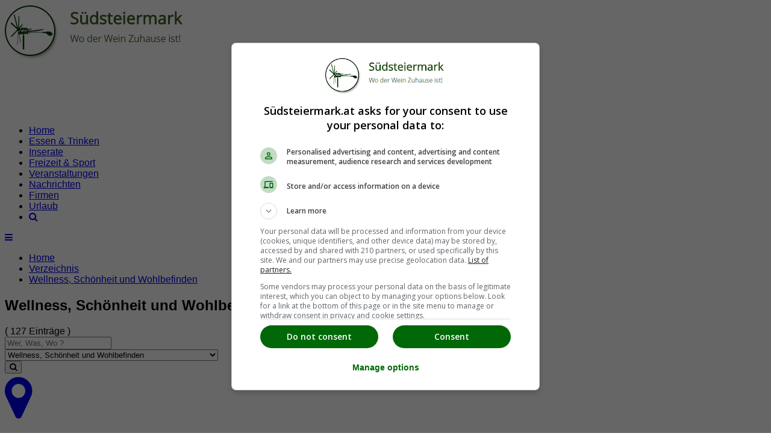

--- FILE ---
content_type: text/html; charset=iso-8859-1
request_url: https://www.suedsteiermark.at/wellness-schoenheit-wohlbefinden/?seite=3
body_size: 8307
content:
<!doctype html>
<html lang='de'>
<head>
<meta http-equiv="X-UA-Compatible" content="IE=edge">
<meta name="viewport" content="width=device-width, initial-scale=1">
<meta http-equiv="Content-Type" content="text/html; charset=iso-8859-15" />

<title>Wellness, Sch&ouml;nheit und Wohlbefinden S&uuml;dsteiermark, Seite 3 von 13</title>
<meta name="description" content="Wellness, Sch&ouml;nheit und Wohlbefinden in der S&uuml;dsteiermark. 127 Eintr&auml;ge finden Sie im Wellness, Sch&ouml;nheit und Wohlbefinden Verzeichnis S&uuml;dsteiermark. Mit &Ouml;ffnungszeiten, Adressen und Telefonnummern, Seite 3 von 13" />
<meta name="keywords" content="Wellness, Sch&ouml;nheit und Wohlbefinden, S&uuml;dsteiermark" />
<meta name="robots" content="INDEX,FOLLOW" />
<meta name="Content-Language" content="de" />
<meta name="Author" content="Jetzt.at Medien" />
<meta name="revisit-after" content="7 days" />
<meta name="robots" content="noodp" />
<meta http-equiv="cache-control" content="public" />
<link rel="SHORTCUT ICON" href="https://www.suedsteiermark.at/favicon.ico" />
<link href="https://jstore.jetztmedien.com/fonts/google/opens-sans.css" rel="stylesheet">
<link rel="stylesheet" type="text/css" href="https://www.suedsteiermark.at/templates/regionen/css/page.min.css?v=1.0" />

<script src="https://jstore.jetztmedien.com/jquery/jquery-3.2.1.min.js" type="text/javascript"></script>
<script src="https://jstore.jetztmedien.com/scripte/j-scripts-v1.0.js" async type="text/javascript"></script>
<meta name="google-site-verification" content="j4k1hLDU1t0KiYdfpe6drFU4dB3nCT4bicf8cuuAHiE" />
<meta name="verification" content="eecde26f50797f7973d587d50e6d5655" />
<meta name="strucr-confirm" content="58540d91ccaba2a2e1c8d8006fcf767d45120c5c" />
<link rel="prev" href="https://www.suedsteiermark.at/wellness-schoenheit-wohlbefinden/?seite=2" />
<link rel="next" href="https://www.suedsteiermark.at/wellness-schoenheit-wohlbefinden/?seite=4" />
<link rel="image_src" href="http://www.suedsteiermark.at/rw_images/domains/suedsteiermark.at/src_logo_suedsteiermark_at.png" />
<script async src='https://securepubads.g.doubleclick.net/tag/js/gpt.js'></script>
<script>
  window.googletag = window.googletag || {cmd: []};
  googletag.cmd.push(function() {
googletag.defineSlot('/1006468/Südsteiermark_TOP_ROS_HEADER__728x90', [[728,90]], 'div-gpt-ad-10003-0').addService(googletag.pubads());
googletag.defineSlot('/1006468/Südsteiermark_BRANDING_728x90', [[728,90]], 'div-gpt-ad-10003-1').addService(googletag.pubads());
googletag.defineSlot('/1006468/Südsteiermark_TOP_Startseite_ODS_Rechts_300x250', [[300,250]], 'div-gpt-ad-10003-2').addService(googletag.pubads()).setTargeting("Position", "ODS");
googletag.defineSlot('/1006468/Südsteiermark_BRANDING_300x600', [[300,600]], 'div-gpt-ad-10003-3').addService(googletag.pubads());
    googletag.pubads().enableSingleRequest();
googletag.pubads().setTargeting('Domain', ['10003']); 
googletag.pubads().setTargeting('Resort', ['Verzeichnis']); 
googletag.pubads().setTargeting('Land', ['43000000000']); 
googletag.pubads().setTargeting('Bundesland', ['43006000000']); 
googletag.pubads().setTargeting('Steiermark', ['43006010000']); 
    googletag.pubads().setCentering(true); 
    googletag.enableServices(); 
  }); 
</script> 

</head>
<body class="jtheme "   itemscope itemtype="http://schema.org/WebPage" >

<div id="page">
<div id="header-wrapper"><div id="header-content-wrapper"><header class="container" itemscope itemtype="http://schema.org/WPHeader"><div id="header1-logo-werbung"><div id="header-logo-big"><a title="Südsteiermark Regionalinformation" href="/"><img alt="Südsteiermark Regionalinformation" src="/templates/regionen/images/logo-10003.png" width="300" height="90" /></a></div><div id="header-werbung"><div id="header-werbung-728x90">
<!-- Südsteiermark_TOP_ROS_HEADER__728x90 -->
<div id="div-gpt-ad-10003-0" style="min-width:728px; min-height:90px;"><script>googletag.cmd.push(function() { googletag.display('div-gpt-ad-10003-0');} ); </script></div>
</div></div></div></header></div><div id="nav-wrapper"><nav class="container" itemscope itemtype="http://schema.org/SiteNavigationElement"><div id="top-menue-single"><ul><li class="single-menue-home "><a href="/">Home</a></li><li class=""><a href="/essen-und-trinken/">Essen &amp; Trinken</a></li><li class=""><a href="/inserate/">Inserate</a></li><li class=""><a href="/freizeit/">Freizeit &amp; Sport</a></li><li class=""><a href="/veranstaltungen/">Veranstaltungen</a></li><li class=""><a href="/nachrichten/">Nachrichten</a></li><li class="current"><a href="/firmen/">Firmen</a></li><li class=""><a href="/urlaub/">Urlaub</a></li><li ><a href="/suchen/"><i class="fa fa-search" aria-hidden="true"></i></a></li></ul><a href="#" style="font-size:15px;" class="icon" id="top-menue-single-hamburger"><i class="fa fa-bars" aria-hidden="true"></i></a><div class="clearfix"></div></div></nav></div></div>
<div id="breadcrumb-wrapper"><nav id="breadcrumb" class="container"><ul class="breadcrumb"><li class="breadcrumb-item"><a  title="Südsteiermark" href="https://www.suedsteiermark.at/" >Home</a></li><li class="breadcrumb-item"><a title="Verzeichnis Südsteiermark" href="https://www.suedsteiermark.at/linkverzeichnis/">Verzeichnis</a></li><li class="breadcrumb-item"><a title="Wellness, Sch&ouml;nheit und Wohlbefinden Südsteiermark" href="https://www.suedsteiermark.at/wellness-schoenheit-wohlbefinden/">Wellness, Sch&ouml;nheit und Wohlbefinden</a></li></ul><div class="clearfix"></div></nav></div>

<div id="content-wrapper" class="container"><div class="content-right-sidebar"><div class="content-bereich"><section class="content"><div class="global_header_sozial"><div class="facebook_like"><div class="fb-like" data-href="https://www.suedsteiermark.at/wellness-schoenheit-wohlbefinden/" data-width="130" data-layout="button_count" data-show-faces="false" data-send="false"></div></div><div class="google_plus"><div class="g-plusone" data-size="medium" data-href="https://www.suedsteiermark.at/wellness-schoenheit-wohlbefinden/"></div></div><div class="clear_all"></div></div><div class="global_header"><div class="jdok"><div class="global_header_titel"><h1 class="seiten_farbe">Wellness, Sch&ouml;nheit und Wohlbefinden Südsteiermark</h1><span class="anzahl">( 127 Einträge )</span></div></div></div><form name="suchbalken" method="post" action="https://www.suedsteiermark.at/wellness-schoenheit-wohlbefinden/" ><input type="hidden" name="global_suchbalken" value="suchen" /><input type="hidden" name="lokalguide_suchbalken" value="suchen" /><div class="global_suchbalken"><div class="suchbalken_row"><div class="feld_1von2"><input class="input_feld runde_ecken_5" type="search" size="20" maxlength="30" name="suchbegriff" value="" placeholder="Wer, Was, Wo ?" /></div><div class="feld_2von2"><select class="input_feld block_2_breite runde_ecken_5" size="1" name="kat_select"><option selected="selected" value="linkverzeichnis">Linkverzeichnis</option><option  value="firmen">Branchenverzeichnis - Handel und Wirtschaft</option><option  value="auto">&nbsp;&nbsp;&nbsp;&nbsp;&nbsp;Auto und Verkehr</option><option  value="bestattungsunternehmen">&nbsp;&nbsp;&nbsp;&nbsp;&nbsp;Bestattungsunternehmen</option><option  value="computer-und-internet">&nbsp;&nbsp;&nbsp;&nbsp;&nbsp;Computer und Internet</option><option  value="dienstleister-und-consulter">&nbsp;&nbsp;&nbsp;&nbsp;&nbsp;Dienstleister und Consulter</option><option  value="elektrograete-hifi-video-und-foto">&nbsp;&nbsp;&nbsp;&nbsp;&nbsp;Elektrogr&auml;te, Hifi, Video und Foto</option><option  value="fahrrad-und-fahrradservice">&nbsp;&nbsp;&nbsp;&nbsp;&nbsp;Fahrrad und Fahrradservice</option><option  value="freizeit-und-sportartikel">&nbsp;&nbsp;&nbsp;&nbsp;&nbsp;Freizeit &amp; Sportartikel</option><option  value="uhren-und-schmuck">&nbsp;&nbsp;&nbsp;&nbsp;&nbsp;Uhren und Schmuck</option><option  value="telefonie-und-mobilfunk">&nbsp;&nbsp;&nbsp;&nbsp;&nbsp;Telefonie und Mobilfunk</option><option  value="soziales">&nbsp;&nbsp;&nbsp;&nbsp;&nbsp;Soziales</option><option  value="optiker-und-hoergeraeteakustiker">&nbsp;&nbsp;&nbsp;&nbsp;&nbsp;Optiker und H&ouml;rger&auml;teakustiker</option><option  value="motorraeder-und-werkstaetten">&nbsp;&nbsp;&nbsp;&nbsp;&nbsp;Motorr&auml;der und Werkst&auml;tten</option><option  value="garten-und-landschaft">&nbsp;&nbsp;&nbsp;&nbsp;&nbsp;Garten und Landschaft</option><option  value="handwerker">&nbsp;&nbsp;&nbsp;&nbsp;&nbsp;Handwerksbetriebe</option><option  value="handel">&nbsp;&nbsp;&nbsp;&nbsp;&nbsp;Handel</option><option  value="branche-immobilien">&nbsp;&nbsp;&nbsp;&nbsp;&nbsp;Immobilien</option><option  value="sicherheit">&nbsp;&nbsp;&nbsp;&nbsp;&nbsp;Sicherheit</option><option  value="baugewerbe">&nbsp;&nbsp;&nbsp;&nbsp;&nbsp;Baugewerbe - alles Rund ums bauen</option><option  value="personalbereitstellung-jobvermittler">&nbsp;&nbsp;&nbsp;&nbsp;&nbsp;Personalbereitstellung &amp; Jobvermittler</option><option  value="einkaufszentren">&nbsp;&nbsp;&nbsp;&nbsp;&nbsp;Einkaufszentren</option><option  value="tabak-trafik">&nbsp;&nbsp;&nbsp;&nbsp;&nbsp;Tabak Trafik</option><option  value="beherbergungsbetriebe">Beherbergungsbetriebe</option><option  value="hotels">&nbsp;&nbsp;&nbsp;&nbsp;&nbsp;Hotels</option><option  value="gasthoefe-pensionen">&nbsp;&nbsp;&nbsp;&nbsp;&nbsp;Gasth&ouml;fe und Pensionen</option><option  value="privatzimmer-privatpensionen">&nbsp;&nbsp;&nbsp;&nbsp;&nbsp;Privatzimmer und Privatpensionen</option><option  value="appartments-ferienhaeuser-ferienwohnungen">&nbsp;&nbsp;&nbsp;&nbsp;&nbsp;Appartments, Ferienh&auml;user und Ferienwohnungen</option><option  value="bauernhof-urlaub">&nbsp;&nbsp;&nbsp;&nbsp;&nbsp;Urlaub am Bauernhof</option><option  value="campingplaetze-und-dauerstellplaetze">&nbsp;&nbsp;&nbsp;&nbsp;&nbsp;Campingpl&auml;tze und Dauerstellpl&auml;tze</option><option  value="jugendgaestehaeuser-jugendherbergen">&nbsp;&nbsp;&nbsp;&nbsp;&nbsp;Jugendg&auml;steh&auml;user und Jugendherbergen</option><option  value="schloesser-und-burgen">&nbsp;&nbsp;&nbsp;&nbsp;&nbsp;Schl&ouml;sser und Burgen</option><option  value="lokalguide">Lokaluide - Essen und Trinken</option><option  value="restaurants-und-gasthaeuser">&nbsp;&nbsp;&nbsp;&nbsp;&nbsp;Restaurants, Gasth&auml;user und Speiselokale</option><option  value="kaffe-pub-bar-nachtlokale">&nbsp;&nbsp;&nbsp;&nbsp;&nbsp;Kaffees, Pubs, Bars und Nachtlokale</option><option  value="buschenschenken-weingueter-heurigen">&nbsp;&nbsp;&nbsp;&nbsp;&nbsp;Buschenschenken, Weing&uuml;ter und Heurigen</option><option  value="rasthaeuser-und-autobahnraststaetten">&nbsp;&nbsp;&nbsp;&nbsp;&nbsp;Rasth&auml;user und Autobahnrastst&auml;tten</option><option  value="imbiss-jausenstationen">&nbsp;&nbsp;&nbsp;&nbsp;&nbsp;Imbisse, Jausenstationen</option><option  value="konditoreien-und-eissalons">&nbsp;&nbsp;&nbsp;&nbsp;&nbsp;Konditoreien und Eissalons</option><option  value="vinotheken">&nbsp;&nbsp;&nbsp;&nbsp;&nbsp;Vinotheken</option><option  value="direktvermarkter-bauernlaeden-bauernmaerkte">&nbsp;&nbsp;&nbsp;&nbsp;&nbsp;Direktvermarkter, Bauernl&auml;den und Bauernm&auml;rkte</option><option  selected="selected"  value="wellness-schoenheit-wohlbefinden">Wellness, Sch&ouml;nheit und Wohlbefinden</option><option  value="personal-trainer">&nbsp;&nbsp;&nbsp;&nbsp;&nbsp;Personal Trainer</option><option  value="mediation">&nbsp;&nbsp;&nbsp;&nbsp;&nbsp;Mediation</option><option  value="fitnesscenter">&nbsp;&nbsp;&nbsp;&nbsp;&nbsp;Fitnesscenter</option><option  value="ernaehrung-gesundheit">&nbsp;&nbsp;&nbsp;&nbsp;&nbsp;Ern&auml;hrung &amp; Gesundheit</option><option  value="schoenheitssalon">&nbsp;&nbsp;&nbsp;&nbsp;&nbsp;Sch&ouml;nheitssalon</option><option  value="solarium">&nbsp;&nbsp;&nbsp;&nbsp;&nbsp;Solarium</option><option  value="masseure">&nbsp;&nbsp;&nbsp;&nbsp;&nbsp;Masseure</option><option  value="sauna">&nbsp;&nbsp;&nbsp;&nbsp;&nbsp;Sauna</option><option  value="day-spa">&nbsp;&nbsp;&nbsp;&nbsp;&nbsp;Day Spa</option><option  value="friseure">&nbsp;&nbsp;&nbsp;&nbsp;&nbsp;Friseure</option><option  value="nagelstudio">&nbsp;&nbsp;&nbsp;&nbsp;&nbsp;Nagelstudio</option><option  value="pedikuere">&nbsp;&nbsp;&nbsp;&nbsp;&nbsp;Pedik&uuml;re</option><option  value="taetowierer-tattoo-studios">&nbsp;&nbsp;&nbsp;&nbsp;&nbsp;T&auml;towierer &amp; Tattoo Studios</option><option  value="gesundheit">&Auml;rzte, Apotheken, Gesundheit</option><option  value="hebammen">&nbsp;&nbsp;&nbsp;&nbsp;&nbsp;Hebammen</option><option  value="aerzte">&nbsp;&nbsp;&nbsp;&nbsp;&nbsp;&Auml;rzte</option><option  value="apotheken">&nbsp;&nbsp;&nbsp;&nbsp;&nbsp;Apotheken</option><option  value="krankenhaeuser-kliniken-sanatorien">&nbsp;&nbsp;&nbsp;&nbsp;&nbsp;Krankenh&auml;user, Kliniken, Kuranstalten und Sanatorien</option><option  value="therapeuten">&nbsp;&nbsp;&nbsp;&nbsp;&nbsp;Therapeuten</option><option  value="psychiater">&nbsp;&nbsp;&nbsp;&nbsp;&nbsp;Psychiater - Psychologen</option><option  value="gebietskrankenkassen">&nbsp;&nbsp;&nbsp;&nbsp;&nbsp;Gebietskrankenkassen</option><option  value="pflegeeinrichtungen">&nbsp;&nbsp;&nbsp;&nbsp;&nbsp;Pflegeeinrichtungen</option><option  value="medizinische-beratungen">&nbsp;&nbsp;&nbsp;&nbsp;&nbsp;medizinische Beratungen</option><option  value="medizinische-labore">&nbsp;&nbsp;&nbsp;&nbsp;&nbsp;Labore</option><option  value="homoeopathie">&nbsp;&nbsp;&nbsp;&nbsp;&nbsp;Hom&ouml;opathie</option><option  value="finanzen">Finanzen, Versicherungen und Berater</option><option  value="anwaelte">&nbsp;&nbsp;&nbsp;&nbsp;&nbsp;Anw&auml;lte</option><option  value="coaching">&nbsp;&nbsp;&nbsp;&nbsp;&nbsp;Coaching</option><option  value="notare">&nbsp;&nbsp;&nbsp;&nbsp;&nbsp;Notare</option><option  value="banken">&nbsp;&nbsp;&nbsp;&nbsp;&nbsp;Banken</option><option  value="sachverstaendige">&nbsp;&nbsp;&nbsp;&nbsp;&nbsp;Sachverst&auml;ndige</option><option  value="versicherungen">&nbsp;&nbsp;&nbsp;&nbsp;&nbsp;Versicherungen</option><option  value="versicherungsmakler">&nbsp;&nbsp;&nbsp;&nbsp;&nbsp;Versicherungsmakler</option><option  value="energieagenturen-energieberater">&nbsp;&nbsp;&nbsp;&nbsp;&nbsp;Energieagenturen &amp; Energieberater</option><option  value="finanzdienstleister-vermoegensberater">&nbsp;&nbsp;&nbsp;&nbsp;&nbsp;Finanzdienstleister und Verm&ouml;gensberater</option><option  value="buchhalter">&nbsp;&nbsp;&nbsp;&nbsp;&nbsp;Buchhalter</option><option  value="steuerberater">&nbsp;&nbsp;&nbsp;&nbsp;&nbsp;Steuerberater</option><option  value="unternehmensberater">&nbsp;&nbsp;&nbsp;&nbsp;&nbsp;Unternehmensberater</option><option  value="tourismus">Tourismus Informationen und Tourismusportale</option><option  value="tourismusverbaende">&nbsp;&nbsp;&nbsp;&nbsp;&nbsp;Tourismusverb&auml;nde</option><option  value="informationsbueros">&nbsp;&nbsp;&nbsp;&nbsp;&nbsp;Informationsb&uuml;ros</option><option  value="tourismusregionen">&nbsp;&nbsp;&nbsp;&nbsp;&nbsp;Tourismusregionen</option><option  value="tourismusportale">&nbsp;&nbsp;&nbsp;&nbsp;&nbsp;Tourismusportale</option><option  value="freizeit-und-sport">Ausflugsziele, Freizeit und Sport</option><option  value="freizeitmoeglichkeiten">&nbsp;&nbsp;&nbsp;&nbsp;&nbsp;Freizeitm&ouml;glichkeiten</option><option  value="sportmoeglichkeiten">&nbsp;&nbsp;&nbsp;&nbsp;&nbsp;Sportm&ouml;glichkeiten</option><option  value="abenteuer-sport">&nbsp;&nbsp;&nbsp;&nbsp;&nbsp;Abenteuer Sport</option><option  value="aussichtspunkte">&nbsp;&nbsp;&nbsp;&nbsp;&nbsp;Aussichtspunkte</option><option  value="baden">&nbsp;&nbsp;&nbsp;&nbsp;&nbsp;B&auml;der &amp; Badeseen</option><option  value="wanderwege">&nbsp;&nbsp;&nbsp;&nbsp;&nbsp;Wanderwege</option><option  value="kino">&nbsp;&nbsp;&nbsp;&nbsp;&nbsp;Kino</option><option  value="tanzen">&nbsp;&nbsp;&nbsp;&nbsp;&nbsp;Tanzen</option><option  value="casinos">&nbsp;&nbsp;&nbsp;&nbsp;&nbsp;Casinos</option><option  value="freizeit-im-winter">&nbsp;&nbsp;&nbsp;&nbsp;&nbsp;Winter</option><option  value="fuer-tierfreunde">&nbsp;&nbsp;&nbsp;&nbsp;&nbsp;f&uuml;r Tierfreunde</option><option  value="regionales">&nbsp;&nbsp;&nbsp;&nbsp;&nbsp;Regionales</option><option  value="pois">POIs</option><option  value="verkaufsautomaten">&nbsp;&nbsp;&nbsp;&nbsp;&nbsp;Verkaufsautomaten</option><option  value="notfallnummern">Notfallnummern</option><option  value="feuerwehr">&nbsp;&nbsp;&nbsp;&nbsp;&nbsp;Feuerwehr</option><option  value="polizei">&nbsp;&nbsp;&nbsp;&nbsp;&nbsp;Polizei</option><option  value="rettung">&nbsp;&nbsp;&nbsp;&nbsp;&nbsp;Rettung</option><option  value="vergiftungszentrale">&nbsp;&nbsp;&nbsp;&nbsp;&nbsp;Vergiftungszentrale</option><option  value="bergrettung">&nbsp;&nbsp;&nbsp;&nbsp;&nbsp;Bergrettung</option><option  value="pannendienste">&nbsp;&nbsp;&nbsp;&nbsp;&nbsp;Pannendienste</option><option  value="wasserrettung">&nbsp;&nbsp;&nbsp;&nbsp;&nbsp;Wasserrettung</option><option  value="notfallnummern-allgemein">&nbsp;&nbsp;&nbsp;&nbsp;&nbsp;Notfallnummern div.</option><option  value="notdienstservice">Notdienstservice</option><option  value="schluesseldienste-aufsperrdienste">&nbsp;&nbsp;&nbsp;&nbsp;&nbsp;Schl&uuml;sseldienste, Aufsperrdienste</option><option  value="installateur-notdienste">&nbsp;&nbsp;&nbsp;&nbsp;&nbsp;Installateur Notdienste</option><option  value="medien">Zeitungen und Medien</option><option  value="zeitungen">&nbsp;&nbsp;&nbsp;&nbsp;&nbsp;Zeitungen (Print)</option><option  value="online-zeitungen">&nbsp;&nbsp;&nbsp;&nbsp;&nbsp;Online Zeitungen</option><option  value="verlage">&nbsp;&nbsp;&nbsp;&nbsp;&nbsp;Verlage</option><option  value="taxi-und-transport">Taxi und Transportunternehmen</option><option  value="taxi">&nbsp;&nbsp;&nbsp;&nbsp;&nbsp;Taxi</option><option  value="flugservice">&nbsp;&nbsp;&nbsp;&nbsp;&nbsp;Flugservice</option><option  value="behoerden-und-institutionen">Beh&ouml;rden und Institutionen</option><option  value="zollaemter">&nbsp;&nbsp;&nbsp;&nbsp;&nbsp;Zoll&auml;mter</option><option  value="postaemter">&nbsp;&nbsp;&nbsp;&nbsp;&nbsp;Post&auml;mter</option><option  value="bahnhoefe">&nbsp;&nbsp;&nbsp;&nbsp;&nbsp;Bahnh&ouml;fe</option><option  value="wasserwerke">&nbsp;&nbsp;&nbsp;&nbsp;&nbsp;Wasserwerke</option><option  value="gewerkschaften">&nbsp;&nbsp;&nbsp;&nbsp;&nbsp;Gewerkschaften</option><option  value="abfallverbaende-muellentsorgung">&nbsp;&nbsp;&nbsp;&nbsp;&nbsp;Abfallverb&auml;nde &amp; M&uuml;llentsorgung</option><option  value="finanzaemter">&nbsp;&nbsp;&nbsp;&nbsp;&nbsp;Finanz&auml;mter</option><option  value="bezirkshauptmannschaften">&nbsp;&nbsp;&nbsp;&nbsp;&nbsp;Bezirkshauptmannschaften</option><option  value="gerichte">&nbsp;&nbsp;&nbsp;&nbsp;&nbsp;Gerichte</option><option  value="kasernen">&nbsp;&nbsp;&nbsp;&nbsp;&nbsp;Kasernen</option><option  value="arbeitsmarktservice">&nbsp;&nbsp;&nbsp;&nbsp;&nbsp;Arbeitsmarktservice - AMS</option><option  value="pfarraemter-und-kirchliche-stellen">&nbsp;&nbsp;&nbsp;&nbsp;&nbsp;Pfarr&auml;mter und kirchliche Stellen</option><option  value="straszenmeistereien">&nbsp;&nbsp;&nbsp;&nbsp;&nbsp;Stra&szlig;enmeistereien</option><option  value="kammern-und-verbaende">&nbsp;&nbsp;&nbsp;&nbsp;&nbsp;Kammern und Verb&auml;nde</option><option  value="parteien">Parteien</option><option  value="parteien-bezirksorganisationen">&nbsp;&nbsp;&nbsp;&nbsp;&nbsp;Parteien - Bezirksorganisationen</option><option  value="veranstaltungsorte">Veranstaltungsorte</option><option  value="veranstaltungsorte-feiern">&nbsp;&nbsp;&nbsp;&nbsp;&nbsp;Veranstaltungsorte f&uuml;r Feiern</option><option  value="veranstaltungsorte-allgemein">&nbsp;&nbsp;&nbsp;&nbsp;&nbsp;Veranstaltungsorte allgemein</option><option  value="veranstaltungsorte-fuer-hochzeiten">&nbsp;&nbsp;&nbsp;&nbsp;&nbsp;Veranstaltungsorte f&uuml;r Hochzeiten</option><option  value="veranstaltungsorte-fuer-empfaenge-und-ausstellungen">&nbsp;&nbsp;&nbsp;&nbsp;&nbsp;Veranstaltungsorte f&uuml;r Empf&auml;nge und Ausstellungen</option><option  value="vereine">Vereine</option><option  value="sportvereine-allgemein">&nbsp;&nbsp;&nbsp;&nbsp;&nbsp;Sportvereine</option><option  value="kulturvereine">&nbsp;&nbsp;&nbsp;&nbsp;&nbsp;Kulturvereine</option><option  value="tierschutzvereine">&nbsp;&nbsp;&nbsp;&nbsp;&nbsp;Tierschutzvereine</option><option  value="kirchliche-und-religioese-vereine">&nbsp;&nbsp;&nbsp;&nbsp;&nbsp;kirchliche und religi&ouml;se Vereine</option><option  value="musikvereine">&nbsp;&nbsp;&nbsp;&nbsp;&nbsp;Musikvereine</option><option  value="vereine-allgemein">&nbsp;&nbsp;&nbsp;&nbsp;&nbsp;Vereine allgemein</option><option  value="naturschutz-und-tierschutz-vereine">&nbsp;&nbsp;&nbsp;&nbsp;&nbsp;Naturschutz und Tierschutz Vereine</option><option  value="service-clubs">&nbsp;&nbsp;&nbsp;&nbsp;&nbsp;Service-Clubs</option><option  value="schulen-und-bildungseinrichtungen">Schulen und Bildungseinrichtungen</option><option  value="forschungsinstitute">&nbsp;&nbsp;&nbsp;&nbsp;&nbsp;Forschungsinstitute</option><option  value="nachhilfe">&nbsp;&nbsp;&nbsp;&nbsp;&nbsp;Nachhilfe</option><option  value="bildungseinrichtungen">&nbsp;&nbsp;&nbsp;&nbsp;&nbsp;Bildungseinrichtungen</option><option  value="volksschulen">&nbsp;&nbsp;&nbsp;&nbsp;&nbsp;Volksschulen</option><option  value="volkshochschulen">&nbsp;&nbsp;&nbsp;&nbsp;&nbsp;Volkshochschulen</option><option  value="hauptschulen">&nbsp;&nbsp;&nbsp;&nbsp;&nbsp;Hauptschulen</option><option  value="polytechnische-schulen">&nbsp;&nbsp;&nbsp;&nbsp;&nbsp;Polytechnische Schulen</option><option  value="sonderschulen">&nbsp;&nbsp;&nbsp;&nbsp;&nbsp;Sonderschulen</option><option  value="hoehere-berufsbildende-schulen">&nbsp;&nbsp;&nbsp;&nbsp;&nbsp;h&ouml;here Berufsbildende Schulen</option><option  value="berufsschulen">&nbsp;&nbsp;&nbsp;&nbsp;&nbsp;Berufsschulen</option><option  value="musikschulen">&nbsp;&nbsp;&nbsp;&nbsp;&nbsp;Musikschulen</option><option  value="tiere">Tiere</option><option  value="futtermittel">&nbsp;&nbsp;&nbsp;&nbsp;&nbsp;Futtermittel</option><option  value="tierpraeparatoren">&nbsp;&nbsp;&nbsp;&nbsp;&nbsp;Tierpr&auml;paratoren</option><option  value="tierkoerperbeseitigung">&nbsp;&nbsp;&nbsp;&nbsp;&nbsp;Tierk&ouml;rperbeseitigung</option><option  value="tierbestattung">&nbsp;&nbsp;&nbsp;&nbsp;&nbsp;Tierbestattung</option><option  value="hundeschulen">&nbsp;&nbsp;&nbsp;&nbsp;&nbsp;Hundeschulen</option><option  value="tieraerzte">&nbsp;&nbsp;&nbsp;&nbsp;&nbsp;Tier&auml;rzte</option><option  value="tierkliniken">&nbsp;&nbsp;&nbsp;&nbsp;&nbsp;Tierkliniken</option><option  value="tierpensionen">&nbsp;&nbsp;&nbsp;&nbsp;&nbsp;Tierpensionen</option><option  value="zoofachgeschaefte">&nbsp;&nbsp;&nbsp;&nbsp;&nbsp;Zoofachgesch&auml;fte</option><option  value="tierseiten-im-internet">&nbsp;&nbsp;&nbsp;&nbsp;&nbsp;Tierseiten im Internet</option><option  value="tiere-allgemein">&nbsp;&nbsp;&nbsp;&nbsp;&nbsp;Tiere allgemein</option><option  value="staedte-und-gemeinden">St&auml;dte und Gemeinden</option><option  value="staedte">&nbsp;&nbsp;&nbsp;&nbsp;&nbsp;St&auml;dte</option><option  value="marktgemeinden">&nbsp;&nbsp;&nbsp;&nbsp;&nbsp;Marktgemeinden</option><option  value="gemeinden">&nbsp;&nbsp;&nbsp;&nbsp;&nbsp;Gemeinden</option><option  value="fusionierte-gemeinden">&nbsp;&nbsp;&nbsp;&nbsp;&nbsp;fusionierte Gemeinden</option><option  value="reisen">Reisen</option><option  value="reisebueros">&nbsp;&nbsp;&nbsp;&nbsp;&nbsp;Reiseb&uuml;ros</option><option  value="reiseportale-im-internet">&nbsp;&nbsp;&nbsp;&nbsp;&nbsp;Reiseportale im Internet</option><option  value="reiseversicherungen">&nbsp;&nbsp;&nbsp;&nbsp;&nbsp;Reiseversicherungen</option><option  value="kunst-und-kultur">Musik, Kunst &amp; Kultur</option><option  value="kuenstler">&nbsp;&nbsp;&nbsp;&nbsp;&nbsp;K&uuml;nstler</option><option  value="schriftsteller-und-autoren">&nbsp;&nbsp;&nbsp;&nbsp;&nbsp;Schriftsteller &amp; Autoren</option><option  value="webcams">Webcams</option><option  value="webcams-allgemein">&nbsp;&nbsp;&nbsp;&nbsp;&nbsp;Webcams allgemein</option><option  value="webcams-staedte">&nbsp;&nbsp;&nbsp;&nbsp;&nbsp;Webcams St&auml;dte</option><option  value="linkverzeichnisse">Linkverzeichnisse und Portale</option><option  value="online-shops">&nbsp;&nbsp;&nbsp;&nbsp;&nbsp;Online Shops</option><option  value="liebe-und-erotik">&nbsp;&nbsp;&nbsp;&nbsp;&nbsp;Liebe und Erotik</option><option  value="rotlichtadressen">Rotlichtadressen</option><option  value="nachtclubs-und-bars">&nbsp;&nbsp;&nbsp;&nbsp;&nbsp;Nachtclubs und Bars</option><option  value="laufhaeuser">&nbsp;&nbsp;&nbsp;&nbsp;&nbsp;Laufh&auml;user</option><option  value="swingerclubs">&nbsp;&nbsp;&nbsp;&nbsp;&nbsp;Swingerclubs</option><option  value="sm-domina-bizarrstudios">&nbsp;&nbsp;&nbsp;&nbsp;&nbsp;SM-Domina - Bizarrstudios</option><option  value="private-sexkontakte">&nbsp;&nbsp;&nbsp;&nbsp;&nbsp;private Sexkontakte</option></select></div><div class="feld_button_von2"><button name="absenden" class="input_button seiten_farbe_hintergrund runde_ecken_5 " type="submit"><i class="fa fa-search" aria-hidden="true"></i></button></div></div></div></form></section><div class="row"><div class="column"><div class="global_listeneintrag design_2080" itemscope itemtype="http://schema.org/NailSalon"><a itemprop="url" title="Massage - body - face &amp; soul" href="https://www.suedsteiermark.at/pedikuere/29691/massage-body-face-soul-gro-klein/"><div class="image_block"><div class="ersatz_bild"><i class="fa fa-map-marker fa-5x" aria-hidden="true"></i></div></div><div class="text_block"><h2 class="eintrag_titel seiten_farbe" itemprop="name">Massage - body - face &amp; soul</h2><div class="icon_block fa fa-home"><span class="daten_block" itemscope itemprop="address" itemtype="http://schema.org/PostalAddress"><meta itemprop="addressCountry" content="AT" /><span itemprop="postalCode">8452</span> <span itemprop="addressLocality">Gro&szlig;klein</span>, <span itemprop="streetAddress">Gro&szlig;klein 36</span><br/></span></div><div itemprop="geo" itemscope itemtype="http://schema.org/GeoCoordinates"><meta itemprop="latitude" content="46.73797" /><meta itemprop="longitude" content="15.442319" /></div><div class="icon_block fa fa-phone"><span class="daten_block icon-phone icon_grau icon_textblock" itemprop="telephone">0664 31 51 371</span></div></div><div class="clear_all"></div></a></div></div></div><div class="row"><div class="column"><div class="global_listeneintrag design_2080" itemscope itemtype="http://schema.org/HealthAndBeautyBusiness"><a itemprop="url" title="Natur &amp; Shiatsu Praxis Elfriede Steinbauer" href="https://www.suedsteiermark.at/masseure/29688/natur-shiatsu-praxis-elfriede-steinbauer-gro-klein/"><div class="image_block"><div class="ersatz_bild"><i class="fa fa-map-marker fa-5x" aria-hidden="true"></i></div></div><div class="text_block"><h2 class="eintrag_titel seiten_farbe" itemprop="name">Natur &amp; Shiatsu Praxis Elfriede Steinbauer</h2><div class="icon_block fa fa-home"><span class="daten_block" itemscope itemprop="address" itemtype="http://schema.org/PostalAddress"><meta itemprop="addressCountry" content="AT" /><span itemprop="postalCode">8452</span> <span itemprop="addressLocality">Gro&szlig;klein</span>, <span itemprop="streetAddress">Mattelsberg 100</span><br/></span></div><div itemprop="geo" itemscope itemtype="http://schema.org/GeoCoordinates"><meta itemprop="latitude" content="46.7362102" /><meta itemprop="longitude" content="15.4315606" /></div><div class="icon_block fa fa-phone"><span class="daten_block icon-phone icon_grau icon_textblock" itemprop="telephone">+43 3456 29 37</span></div></div><div class="clear_all"></div></a></div></div></div><div class="row"><div class="column"><div class="global_listeneintrag design_2080" itemscope itemtype="http://schema.org/HairSalon"><a itemprop="url" title="Silvia's Haartraum" href="https://www.suedsteiermark.at/friseure/29698/silvia-s-haartraum-gro-klein/"><div class="image_block"><div class="ersatz_bild"><i class="fa fa-map-marker fa-5x" aria-hidden="true"></i></div></div><div class="text_block"><h2 class="eintrag_titel seiten_farbe" itemprop="name">Silvia's Haartraum</h2><div class="icon_block fa fa-home"><span class="daten_block" itemscope itemprop="address" itemtype="http://schema.org/PostalAddress"><meta itemprop="addressCountry" content="AT" /><span itemprop="postalCode">8452</span> <span itemprop="addressLocality">Gro&szlig;klein</span>, <span itemprop="streetAddress">Gro&szlig;klein 31</span><br/></span></div><div itemprop="geo" itemscope itemtype="http://schema.org/GeoCoordinates"><meta itemprop="latitude" content="46.7378537" /><meta itemprop="longitude" content="15.4427871" /></div><div class="icon_block fa fa-phone"><span class="daten_block icon-phone icon_grau icon_textblock" itemprop="telephone">0664/8688705</span></div></div><div class="clear_all"></div></a></div></div></div><div class="row"><div class="column"><div class="werbung_zeile_full_fuer_728x90"><div class="add_block_728">
<!-- Südsteiermark_BRANDING_728x90 -->
<div id="div-gpt-ad-10003-1" style="min-width:728px; min-height:90px;"><script>googletag.cmd.push(function() { googletag.display('div-gpt-ad-10003-1');} ); </script></div>
</div></div></div></div><div class="row"><div class="column"><div class="global_listeneintrag design_2080" itemscope itemtype="http://schema.org/HairSalon"><a itemprop="url" title="Bettina's Friseursalon" href="https://www.suedsteiermark.at/friseure/29757/bettina-s-friseursalon-heiligenkreuz-am-waasen/"><div class="image_block"><div class="ersatz_bild"><i class="fa fa-map-marker fa-5x" aria-hidden="true"></i></div></div><div class="text_block"><h2 class="eintrag_titel seiten_farbe" itemprop="name">Bettina's Friseursalon</h2><div class="icon_block fa fa-home"><span class="daten_block" itemscope itemprop="address" itemtype="http://schema.org/PostalAddress"><meta itemprop="addressCountry" content="AT" /><span itemprop="postalCode">8081</span> <span itemprop="addressLocality">Heiligenkreuz am Waasen</span>, <span itemprop="streetAddress">Leibnitzer Stra&szlig;e 40</span><br/></span></div><div itemprop="geo" itemscope itemtype="http://schema.org/GeoCoordinates"><meta itemprop="latitude" content="46.9494165" /><meta itemprop="longitude" content="15.5883209" /></div><div class="icon_block fa fa-phone"><span class="daten_block icon-phone icon_grau icon_textblock" itemprop="telephone">03134/30088</span></div></div><div class="clear_all"></div></a></div></div></div><div class="row"><div class="column"><div class="global_listeneintrag design_2080" itemscope itemtype="http://schema.org/NailSalon"><a itemprop="url" title="Fu&szlig;pflege Helga" href="https://www.suedsteiermark.at/pedikuere/29749/fu-pflege-helga-heiligenkreuz-am-waasen/"><div class="image_block"><div class="ersatz_bild"><i class="fa fa-map-marker fa-5x" aria-hidden="true"></i></div></div><div class="text_block"><h2 class="eintrag_titel seiten_farbe" itemprop="name">Fu&szlig;pflege Helga</h2><div class="icon_block fa fa-home"><span class="daten_block" itemscope itemprop="address" itemtype="http://schema.org/PostalAddress"><meta itemprop="addressCountry" content="AT" /><span itemprop="postalCode">8081</span> <span itemprop="addressLocality">Heiligenkreuz am Waasen</span>, <span itemprop="streetAddress">Gro&szlig;felgitschberg 13</span><br/></span></div><div itemprop="geo" itemscope itemtype="http://schema.org/GeoCoordinates"><meta itemprop="latitude" content="46.9400963" /><meta itemprop="longitude" content="15.5679039" /></div><div class="icon_block fa fa-phone"><span class="daten_block icon-phone icon_grau icon_textblock" itemprop="telephone">03134/3469</span></div></div><div class="clear_all"></div></a></div></div></div><div class="row"><div class="column"><div class="global_listeneintrag design_2080" itemscope itemtype="http://schema.org/NailSalon"><a itemprop="url" title="Heilmassage &amp; Fu&szlig;pflege Elisabeth" href="https://www.suedsteiermark.at/pedikuere/29767/heilmassage-fu-pflege-elisabeth-heiligenkreuz-am-waasen/"><div class="image_block"><div class="ersatz_bild"><i class="fa fa-map-marker fa-5x" aria-hidden="true"></i></div></div><div class="text_block"><h2 class="eintrag_titel seiten_farbe" itemprop="name">Heilmassage &amp; Fu&szlig;pflege Elisabeth</h2><div class="icon_block fa fa-home"><span class="daten_block" itemscope itemprop="address" itemtype="http://schema.org/PostalAddress"><meta itemprop="addressCountry" content="AT" /><span itemprop="postalCode">8081</span> <span itemprop="addressLocality">Heiligenkreuz am Waasen</span>, <span itemprop="streetAddress">Prosdorf 65</span><br/></span></div><div itemprop="geo" itemscope itemtype="http://schema.org/GeoCoordinates"><meta itemprop="latitude" content="46.9736108" /><meta itemprop="longitude" content="15.5822098" /></div><div class="icon_block fa fa-phone"><span class="daten_block icon-phone icon_grau icon_textblock" itemprop="telephone">0664/9737004</span></div></div><div class="clear_all"></div></a></div></div></div><div class="row"><div class="column"><div class="global_listeneintrag design_2080" itemscope itemtype="http://schema.org/HairSalon"><a itemprop="url" title="Hofer's Frisierstube" href="https://www.suedsteiermark.at/friseure/29728/hofer-s-frisierstube-heiligenkreuz-am-waasen/"><div class="image_block"><div class="ersatz_bild"><i class="fa fa-map-marker fa-5x" aria-hidden="true"></i></div></div><div class="text_block"><h2 class="eintrag_titel seiten_farbe" itemprop="name">Hofer's Frisierstube</h2><div class="icon_block fa fa-home"><span class="daten_block" itemscope itemprop="address" itemtype="http://schema.org/PostalAddress"><meta itemprop="addressCountry" content="AT" /><span itemprop="postalCode">8081</span> <span itemprop="addressLocality">Heiligenkreuz am Waasen</span>, <span itemprop="streetAddress">Marktplatz 18</span><br/></span></div><div itemprop="geo" itemscope itemtype="http://schema.org/GeoCoordinates"><meta itemprop="latitude" content="46.9562002" /><meta itemprop="longitude" content="15.5854102" /></div><div class="icon_block fa fa-phone"><span class="daten_block icon-phone icon_grau icon_textblock" itemprop="telephone">03134/2264</span></div></div><div class="clear_all"></div></a></div></div></div><div class="row"><div class="column"><div class="global_listeneintrag design_2080" itemscope itemtype="http://schema.org/HealthAndBeautyBusiness"><a itemprop="url" title="Massage Stix - Dorn Breuss" href="https://www.suedsteiermark.at/masseure/29758/massage-stix-dorn-breuss-heiligenkreuz-am-waasen/"><div class="image_block"><div class="ersatz_bild"><i class="fa fa-map-marker fa-5x" aria-hidden="true"></i></div></div><div class="text_block"><h2 class="eintrag_titel seiten_farbe" itemprop="name">Massage Stix - Dorn Breuss</h2><div class="icon_block fa fa-home"><span class="daten_block" itemscope itemprop="address" itemtype="http://schema.org/PostalAddress"><meta itemprop="addressCountry" content="AT" /><span itemprop="postalCode">8081</span> <span itemprop="addressLocality">Heiligenkreuz am Waasen</span>, <span itemprop="streetAddress">G&ouml;tzauegg 29</span><br/></span></div><div itemprop="geo" itemscope itemtype="http://schema.org/GeoCoordinates"><meta itemprop="latitude" content="46.9321414" /><meta itemprop="longitude" content="15.562505" /></div><div class="icon_block fa fa-phone"><span class="daten_block icon-phone icon_grau icon_textblock" itemprop="telephone">0664/3708758</span></div></div><div class="clear_all"></div></a></div></div></div><div class="row"><div class="column"><div class="global_listeneintrag design_2080" itemscope itemtype="http://schema.org/NailSalon"><a itemprop="url" title="Massage-Fu&szlig;pflege Studio Ernst" href="https://www.suedsteiermark.at/pedikuere/29740/massage-fu-pflege-studio-ernst-heiligenkreuz-am-waasen/"><div class="image_block"><div class="ersatz_bild"><i class="fa fa-map-marker fa-5x" aria-hidden="true"></i></div></div><div class="text_block"><h2 class="eintrag_titel seiten_farbe" itemprop="name">Massage-Fu&szlig;pflege Studio Ernst</h2><div class="icon_block fa fa-home"><span class="daten_block" itemscope itemprop="address" itemtype="http://schema.org/PostalAddress"><meta itemprop="addressCountry" content="AT" /><span itemprop="postalCode">8081</span> <span itemprop="addressLocality">Heiligenkreuz am Waasen</span>, <span itemprop="streetAddress">Marktplatz 18</span><br/></span></div><div itemprop="geo" itemscope itemtype="http://schema.org/GeoCoordinates"><meta itemprop="latitude" content="46.9562002" /><meta itemprop="longitude" content="15.5854102" /></div><div class="icon_block fa fa-phone"><span class="daten_block icon-phone icon_grau icon_textblock" itemprop="telephone">03134/2944</span></div></div><div class="clear_all"></div></a></div></div></div><div class="row"><div class="column"><div class="global_listeneintrag design_2080" itemscope itemtype="http://schema.org/HealthAndBeautyBusiness"><a itemprop="url" title="Bewegungserlebnisse im Naturpark S&uuml;dsteiermark" href="https://www.suedsteiermark.at/personal-trainer/36796/bewegungserlebnisse-im-naturpark-s-dsteiermark-heimschuh/"><div class="image_block"><div class="ersatz_bild"><i class="fa fa-map-marker fa-5x" aria-hidden="true"></i></div></div><div class="text_block"><h2 class="eintrag_titel seiten_farbe" itemprop="name">Bewegungserlebnisse im Naturpark S&uuml;dsteiermark</h2><meta itemprop="description" content="Individuelle Ziele sind mit Unterst&uuml;tzung leichter erreichbar: + die gesundheitlichen Parameter verbessern+ das k&ouml;rperliche und seelische Wohlbefinden steigern+ die k&ouml;rperliche Leistungsf&auml;higkeit erh&ouml;hen+ aktuelle ... " /><div class="icon_block fa fa-home"><span class="daten_block" itemscope itemprop="address" itemtype="http://schema.org/PostalAddress"><meta itemprop="addressCountry" content="AT" /><span itemprop="postalCode">8451</span> <span itemprop="addressLocality">Heimschuh</span>, <span itemprop="streetAddress">Quellenweg</span><br/></span></div><div class="icon_block fa fa-phone"><span class="daten_block icon-phone icon_grau icon_textblock" itemprop="telephone">+43.650.3420416</span></div></div><div class="clear_all"></div></a></div></div></div><div class="row"><div class="column"><div class="global_listeneintrag design_2080" itemscope itemtype="http://schema.org/HairSalon"><a itemprop="url" title="Friseur Moon Hair - Heimschuh" href="https://www.suedsteiermark.at/friseure/29789/friseur-moon-hair-heimschuh-heimschuh/"><div class="image_block"><div class="ersatz_bild"><i class="fa fa-map-marker fa-5x" aria-hidden="true"></i></div></div><div class="text_block"><h2 class="eintrag_titel seiten_farbe" itemprop="name">Friseur Moon Hair - Heimschuh</h2><div class="icon_block fa fa-home"><span class="daten_block" itemscope itemprop="address" itemtype="http://schema.org/PostalAddress"><meta itemprop="addressCountry" content="AT" /><span itemprop="postalCode">8451</span> <span itemprop="addressLocality">Heimschuh</span>, <span itemprop="streetAddress">Heimschuh 245/3</span><br/></span></div><div itemprop="geo" itemscope itemtype="http://schema.org/GeoCoordinates"><meta itemprop="latitude" content="46.765786" /><meta itemprop="longitude" content="15.4812749" /></div><div class="icon_block fa fa-phone"><span class="daten_block icon-phone icon_grau icon_textblock" itemprop="telephone">03452/72273</span></div></div><div class="clear_all"></div></a></div></div></div><div class="navigator  navigator_gross  navigator_rahmen  seiten_div_bottom"><div class="button button_aktiv"><a title=" - Seite 1" href="https://www.suedsteiermark.at/wellness-schoenheit-wohlbefinden/"><i class="fa fa-fast-backward" aria-hidden="true"></i></a></div><div class="button button_aktiv"><a title=" - Seite 2" href="https://www.suedsteiermark.at/wellness-schoenheit-wohlbefinden/?seite=2" ><i class="fa fa-backward" aria-hidden="true"></i></a></div><div class="text"><a  class="weit_entfernt"  title=" - Seite 1" href="https://www.suedsteiermark.at/wellness-schoenheit-wohlbefinden/">1</a><a  title=" - Seite 2" href="https://www.suedsteiermark.at/wellness-schoenheit-wohlbefinden/?seite=2">2</a><a href="javascript:void(0);" class="aktiv">3</a><a  title=" - Seite 4" href="https://www.suedsteiermark.at/wellness-schoenheit-wohlbefinden/?seite=4">4</a><a  class="weit_entfernt"  title=" - Seite 5" href="https://www.suedsteiermark.at/wellness-schoenheit-wohlbefinden/?seite=5">5</a><a  class="sehr_weit_entfernt"  title=" - Seite 6" href="https://www.suedsteiermark.at/wellness-schoenheit-wohlbefinden/?seite=6">6</a><a  class="sehr_weit_entfernt"  title=" - Seite 7" href="https://www.suedsteiermark.at/wellness-schoenheit-wohlbefinden/?seite=7">7</a><a  class="sehr_weit_entfernt"  title=" - Seite 8" href="https://www.suedsteiermark.at/wellness-schoenheit-wohlbefinden/?seite=8">8</a><a  class="sehr_weit_entfernt"  title=" - Seite 9" href="https://www.suedsteiermark.at/wellness-schoenheit-wohlbefinden/?seite=9">9</a><a  class="sehr_weit_entfernt"  title=" - Seite 10" href="https://www.suedsteiermark.at/wellness-schoenheit-wohlbefinden/?seite=10">10</a></div><div class="button button_aktiv"><a title=" - Seite 4" href="https://www.suedsteiermark.at/wellness-schoenheit-wohlbefinden/?seite=4" ><i class="fa fa-forward" aria-hidden="true"></i></a></div></div></div><div class="sidebar-bereich"><aside class="sidebar" id="sidebar-1"><div class="jsidebar werbung-text-rechts">
<!-- Südsteiermark_TOP_Startseite_ODS_Rechts_300x250 -->
<div id="div-gpt-ad-10003-2" style="min-width:300px; min-height:250px;"><script>googletag.cmd.push(function() { googletag.display('div-gpt-ad-10003-2');} ); </script></div>
</div><div class="jsidebar"><div class="header">Verzeichnis</div><div class="page_rm_300_kategorien"><ul><li class="level_0"><a href="https://www.suedsteiermark.at/verzeichnis/" title="Verzeichnis S&uuml;dsteiermark" >Verzeichnis S&uuml;dsteiermark</a><span>(4175)</span></li><li  class="level_1" ><a  class="current"  href="https://www.suedsteiermark.at/wellness-schoenheit-wohlbefinden/" title="Wellness, Sch&ouml;nheit und Wohlbefinden S&uuml;dsteiermark" >Wellness, Sch&ouml;nheit und Wohlbefinden</a><span>(132)</span></li><li  class="level_2" ><a href="https://www.suedsteiermark.at/personal-trainer/" title="Personal Trainer S&uuml;dsteiermark" >Personal Trainer</a><span>(3)</span></li><li  class="level_2" ><a href="https://www.suedsteiermark.at/mediation/" title="Mediation S&uuml;dsteiermark" >Mediation</a><span>(1)</span></li><li  class="level_2" ><a href="https://www.suedsteiermark.at/fitnesscenter/" title="Fitnesscenter S&uuml;dsteiermark" >Fitnesscenter</a><span>(9)</span></li><li  class="level_2" ><a href="https://www.suedsteiermark.at/ernaehrung-gesundheit/" title="Ern&auml;hrung &amp; Gesundheit S&uuml;dsteiermark" >Ern&auml;hrung &amp; Gesundheit</a><span>(6)</span></li><li  class="level_2" ><a href="https://www.suedsteiermark.at/schoenheitssalon/" title="Sch&ouml;nheitssalon S&uuml;dsteiermark" >Sch&ouml;nheitssalon</a><span>(16)</span></li><li  class="level_2" ><a href="https://www.suedsteiermark.at/solarium/" title="Solarium S&uuml;dsteiermark" >Solarium</a><span>(3)</span></li><li  class="level_2" ><a href="https://www.suedsteiermark.at/masseure/" title="Masseure S&uuml;dsteiermark" >Masseure</a><span>(11)</span></li><li  class="level_2" ><a href="https://www.suedsteiermark.at/sauna/" title="Sauna S&uuml;dsteiermark" >Sauna</a><span>(2)</span></li><li  class="level_2" ><a href="https://www.suedsteiermark.at/day-spa/" title="Day Spa S&uuml;dsteiermark" >Day Spa</a><span>(2)</span></li><li  class="level_2" ><a href="https://www.suedsteiermark.at/friseure/" title="Friseure S&uuml;dsteiermark" >Friseure</a><span>(58)</span></li><li  class="level_2" ><a href="https://www.suedsteiermark.at/nagelstudio/" title="Nagelstudio S&uuml;dsteiermark" >Nagelstudio</a><span>(10)</span></li><li  class="level_2" ><a href="https://www.suedsteiermark.at/pedikuere/" title="Pedik&uuml;re S&uuml;dsteiermark" >Pedik&uuml;re</a><span>(9)</span></li><li  class="level_2" ><a href="https://www.suedsteiermark.at/taetowierer-tattoo-studios/" title="T&auml;towierer &amp; Tattoo Studios S&uuml;dsteiermark" >T&auml;towierer &amp; Tattoo Studios</a><span>(2)</span></li></ul></div></div><div class="jsidebar"><div class="header">Link Empfehlungen</div><ul><li class="level_2"><a href="https://www.suedsteiermark.at/lokalguide/" title="Lokalguide Südsteiermark" >Lokalguide</a></li><li class="level_2"><a href="https://www.suedsteiermark.at/immobilien/" title="Immobilien Südsteiermark" >Immobilien</a></li><li class="level_2"><a href="https://www.suedsteiermark.at/schnaeppchen/" title="Schnäppchen Südsteiermark" >Schnäppchen</a></li><li class="level_2"><a href="https://www.suedsteiermark.at/gutscheine/" title="Gutscheine &amp; Rabatte Südsteiermark" >Gutscheine &amp; Rabatte</a></li><li class="level_2"><a href="https://www.suedsteiermark.at/veranstaltungen/" title="Veranstaltungen Südsteiermark" >Veranstaltungen</a></li></ul></div><div class="jsidebar werbung-text-rechts">
<!-- Südsteiermark_BRANDING_300x600 -->
<div id="div-gpt-ad-10003-3" style="min-width:300px; min-height:600px;"><script>googletag.cmd.push(function() { googletag.display('div-gpt-ad-10003-3');} ); </script></div>
</div></aside></div><div class="clearfix"></div></div></div>
<div id="footer-wrapper"><footer class="container" itemscope itemtype="http://schema.org/WPFooter"><div class="row"><div class="column"><div class="jfooter"><div class="footer-header">Das JetztMedien.com Medien Netzwerk</div><div class="footer-text"><p><img style="float:left; margin:0 1em 1em 0;" alt="JetztMedien.com Logo" src="https://jstore.jetztmedien.com/images/jetzt.at/jetzt.at-logo-baum-gruen-auf-weiss-80x80.png" width="80" height="80" />suedsteiermark.at ist eine von vielen Internetadressen der <a rel="nofollow" target="_blank" href="https://jetztmedien.com">JetztMedien.com Medien</a>, welche es sich zur Aufgabe gemacht hat, in Zusammenarbeit mit regionalen Firmen, Vereinen und Institutionen die <b>Vielfälltigkeit</b> der Region Südsteiermark zu präsentieren. Unser Hauptaugenmerk liegt dabei, der Bevölkerung einen umfassenden Überblick der Möglichkeiten im <b>Freizeitbereich</b> zu vermittelt. Abgerundet wird dieses Angebot duch Informationen zur regionalen <b>Gastronomie</b>, der Wirtschaft und der Präsentation der zahlreichen Möglichkeiten, welche die <b>regionale Wirtschaft</b> ihren Kunden bietet.</p><p>Wenn auch Sie Ihre Informationen auf suedsteiermark.at veröffentlichen wollen, registrieren Sie sich doch gleich <b>kostenlos</b> für unseren <a rel="nofollow" target="_blank" href="https://member.jetztmedien.com">Mitgliederbereich</a> oder informieren sich über die vielen <a rel="nofollow" target="_blank" href="https://jetztmedien.com">Möglichkeiten</a> die wir Ihnen bieten</p></div></div></div></div><div class="row"><div class="column"><div class="jfooter"><div class="footer-text-small footer-text-center"><p><a class="padding-r20" href="/impressum/" rel="nofollow">Impressum</a><a class="padding-r20" href="/kontakt/" rel="nofollow">Kontakt &amp; Anfrage</a><a class="padding-r20" href="/nutzungsbedingungen/" rel="nofollow">Nutzungsbedingungen</a><a class="padding-r20" href="/datenschutzerklaerung/" rel="nofollow">Datenschutzerklärung</a><a class="padding-r20" href="/offenlegung/" rel="nofollow">Offenlegung</a><a class="padding-r20" href="/agb/" rel="nofollow">AGB</a><a class="padding-r20" href="/werbung/" rel="nofollow">Werbung</a><a class="padding-r20" href="/newsletter/" rel="nofollow">Newsletter</a></p></div></div></div></div><div class="row"><div class="column"><div class="jfooter"><div class="footer-text-small footer-text-center"><p><a href="javascript:googlefc.callbackQueue.push(googlefc.showRevocationMessage)">Cookie Einstellungen</a></p></div></div></div></div><div class="cleafix"></div></footer></div>
</div>

<link rel="stylesheet" type="text/css" href="https://jstore.jetztmedien.com/fonts/font-awesome-4.7.0/font-awesome.min.css">


</body></html>
